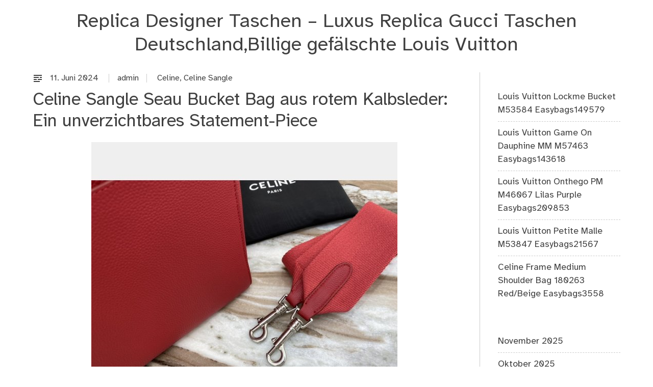

--- FILE ---
content_type: text/html; charset=utf-8
request_url: https://repliktaschenonline.com/celine-sangle-seau-bucket-bag-aus-rotem-kalbsleder-ein-unverzichtbares-statement-piece/
body_size: 10669
content:
<!doctype html>
<html lang="de">
<head>
	<meta charset="UTF-8">
	<meta name="viewport" content="width=device-width, initial-scale=1">
	<link rel="profile" href="http://gmpg.org/xfn/11">

	<title>Celine Sangle Seau Bucket Bag aus rotem Kalbsleder: Ein unverzichtbares Statement-Piece &#8211; Replica Designer Taschen – Luxus Replica Gucci Taschen Deutschland,Billige gefälschte Louis Vuitton</title>
<meta name='robots' content='max-image-preview:large' />
<link rel='dns-prefetch' href='//repliktaschenonline.com' />
<link rel="alternate" type="application/rss+xml" title="Replica Designer Taschen – Luxus Replica Gucci Taschen Deutschland,Billige gefälschte Louis Vuitton &raquo; Feed" href="https://repliktaschenonline.com/feed/" />
<link rel="alternate" type="application/rss+xml" title="Replica Designer Taschen – Luxus Replica Gucci Taschen Deutschland,Billige gefälschte Louis Vuitton &raquo; Kommentar-Feed" href="https://repliktaschenonline.com/comments/feed/" />
<link rel="alternate" type="application/rss+xml" title="Replica Designer Taschen – Luxus Replica Gucci Taschen Deutschland,Billige gefälschte Louis Vuitton &raquo; Celine Sangle Seau Bucket Bag aus rotem Kalbsleder: Ein unverzichtbares Statement-Piece-Kommentar-Feed" href="https://repliktaschenonline.com/celine-sangle-seau-bucket-bag-aus-rotem-kalbsleder-ein-unverzichtbares-statement-piece/feed/" />
<link rel="alternate" title="oEmbed (JSON)" type="application/json+oembed" href="https://repliktaschenonline.com/wp-json/oembed/1.0/embed?url=https%3A%2F%2Frepliktaschenonline.com%2Fceline-sangle-seau-bucket-bag-aus-rotem-kalbsleder-ein-unverzichtbares-statement-piece%2F" />
<link rel="alternate" title="oEmbed (XML)" type="text/xml+oembed" href="https://repliktaschenonline.com/wp-json/oembed/1.0/embed?url=https%3A%2F%2Frepliktaschenonline.com%2Fceline-sangle-seau-bucket-bag-aus-rotem-kalbsleder-ein-unverzichtbares-statement-piece%2F&#038;format=xml" />
<style id='wp-img-auto-sizes-contain-inline-css' type='text/css'>
img:is([sizes=auto i],[sizes^="auto," i]){contain-intrinsic-size:3000px 1500px}
/*# sourceURL=wp-img-auto-sizes-contain-inline-css */
</style>
<style id='wp-emoji-styles-inline-css' type='text/css'>

	img.wp-smiley, img.emoji {
		display: inline !important;
		border: none !important;
		box-shadow: none !important;
		height: 1em !important;
		width: 1em !important;
		margin: 0 0.07em !important;
		vertical-align: -0.1em !important;
		background: none !important;
		padding: 0 !important;
	}
/*# sourceURL=wp-emoji-styles-inline-css */
</style>
<style id='wp-block-library-inline-css' type='text/css'>
:root{--wp-block-synced-color:#7a00df;--wp-block-synced-color--rgb:122,0,223;--wp-bound-block-color:var(--wp-block-synced-color);--wp-editor-canvas-background:#ddd;--wp-admin-theme-color:#007cba;--wp-admin-theme-color--rgb:0,124,186;--wp-admin-theme-color-darker-10:#006ba1;--wp-admin-theme-color-darker-10--rgb:0,107,160.5;--wp-admin-theme-color-darker-20:#005a87;--wp-admin-theme-color-darker-20--rgb:0,90,135;--wp-admin-border-width-focus:2px}@media (min-resolution:192dpi){:root{--wp-admin-border-width-focus:1.5px}}.wp-element-button{cursor:pointer}:root .has-very-light-gray-background-color{background-color:#eee}:root .has-very-dark-gray-background-color{background-color:#313131}:root .has-very-light-gray-color{color:#eee}:root .has-very-dark-gray-color{color:#313131}:root .has-vivid-green-cyan-to-vivid-cyan-blue-gradient-background{background:linear-gradient(135deg,#00d084,#0693e3)}:root .has-purple-crush-gradient-background{background:linear-gradient(135deg,#34e2e4,#4721fb 50%,#ab1dfe)}:root .has-hazy-dawn-gradient-background{background:linear-gradient(135deg,#faaca8,#dad0ec)}:root .has-subdued-olive-gradient-background{background:linear-gradient(135deg,#fafae1,#67a671)}:root .has-atomic-cream-gradient-background{background:linear-gradient(135deg,#fdd79a,#004a59)}:root .has-nightshade-gradient-background{background:linear-gradient(135deg,#330968,#31cdcf)}:root .has-midnight-gradient-background{background:linear-gradient(135deg,#020381,#2874fc)}:root{--wp--preset--font-size--normal:16px;--wp--preset--font-size--huge:42px}.has-regular-font-size{font-size:1em}.has-larger-font-size{font-size:2.625em}.has-normal-font-size{font-size:var(--wp--preset--font-size--normal)}.has-huge-font-size{font-size:var(--wp--preset--font-size--huge)}.has-text-align-center{text-align:center}.has-text-align-left{text-align:left}.has-text-align-right{text-align:right}.has-fit-text{white-space:nowrap!important}#end-resizable-editor-section{display:none}.aligncenter{clear:both}.items-justified-left{justify-content:flex-start}.items-justified-center{justify-content:center}.items-justified-right{justify-content:flex-end}.items-justified-space-between{justify-content:space-between}.screen-reader-text{border:0;clip-path:inset(50%);height:1px;margin:-1px;overflow:hidden;padding:0;position:absolute;width:1px;word-wrap:normal!important}.screen-reader-text:focus{background-color:#ddd;clip-path:none;color:#444;display:block;font-size:1em;height:auto;left:5px;line-height:normal;padding:15px 23px 14px;text-decoration:none;top:5px;width:auto;z-index:100000}html :where(.has-border-color){border-style:solid}html :where([style*=border-top-color]){border-top-style:solid}html :where([style*=border-right-color]){border-right-style:solid}html :where([style*=border-bottom-color]){border-bottom-style:solid}html :where([style*=border-left-color]){border-left-style:solid}html :where([style*=border-width]){border-style:solid}html :where([style*=border-top-width]){border-top-style:solid}html :where([style*=border-right-width]){border-right-style:solid}html :where([style*=border-bottom-width]){border-bottom-style:solid}html :where([style*=border-left-width]){border-left-style:solid}html :where(img[class*=wp-image-]){height:auto;max-width:100%}:where(figure){margin:0 0 1em}html :where(.is-position-sticky){--wp-admin--admin-bar--position-offset:var(--wp-admin--admin-bar--height,0px)}@media screen and (max-width:600px){html :where(.is-position-sticky){--wp-admin--admin-bar--position-offset:0px}}

/*# sourceURL=wp-block-library-inline-css */
</style><style id='wp-block-archives-inline-css' type='text/css'>
.wp-block-archives{box-sizing:border-box}.wp-block-archives-dropdown label{display:block}
/*# sourceURL=https://repliktaschenonline.com/wp-includes/blocks/archives/style.min.css */
</style>
<style id='wp-block-categories-inline-css' type='text/css'>
.wp-block-categories{box-sizing:border-box}.wp-block-categories.alignleft{margin-right:2em}.wp-block-categories.alignright{margin-left:2em}.wp-block-categories.wp-block-categories-dropdown.aligncenter{text-align:center}.wp-block-categories .wp-block-categories__label{display:block;width:100%}
/*# sourceURL=https://repliktaschenonline.com/wp-includes/blocks/categories/style.min.css */
</style>
<style id='wp-block-latest-posts-inline-css' type='text/css'>
.wp-block-latest-posts{box-sizing:border-box}.wp-block-latest-posts.alignleft{margin-right:2em}.wp-block-latest-posts.alignright{margin-left:2em}.wp-block-latest-posts.wp-block-latest-posts__list{list-style:none}.wp-block-latest-posts.wp-block-latest-posts__list li{clear:both;overflow-wrap:break-word}.wp-block-latest-posts.is-grid{display:flex;flex-wrap:wrap}.wp-block-latest-posts.is-grid li{margin:0 1.25em 1.25em 0;width:100%}@media (min-width:600px){.wp-block-latest-posts.columns-2 li{width:calc(50% - .625em)}.wp-block-latest-posts.columns-2 li:nth-child(2n){margin-right:0}.wp-block-latest-posts.columns-3 li{width:calc(33.33333% - .83333em)}.wp-block-latest-posts.columns-3 li:nth-child(3n){margin-right:0}.wp-block-latest-posts.columns-4 li{width:calc(25% - .9375em)}.wp-block-latest-posts.columns-4 li:nth-child(4n){margin-right:0}.wp-block-latest-posts.columns-5 li{width:calc(20% - 1em)}.wp-block-latest-posts.columns-5 li:nth-child(5n){margin-right:0}.wp-block-latest-posts.columns-6 li{width:calc(16.66667% - 1.04167em)}.wp-block-latest-posts.columns-6 li:nth-child(6n){margin-right:0}}:root :where(.wp-block-latest-posts.is-grid){padding:0}:root :where(.wp-block-latest-posts.wp-block-latest-posts__list){padding-left:0}.wp-block-latest-posts__post-author,.wp-block-latest-posts__post-date{display:block;font-size:.8125em}.wp-block-latest-posts__post-excerpt,.wp-block-latest-posts__post-full-content{margin-bottom:1em;margin-top:.5em}.wp-block-latest-posts__featured-image a{display:inline-block}.wp-block-latest-posts__featured-image img{height:auto;max-width:100%;width:auto}.wp-block-latest-posts__featured-image.alignleft{float:left;margin-right:1em}.wp-block-latest-posts__featured-image.alignright{float:right;margin-left:1em}.wp-block-latest-posts__featured-image.aligncenter{margin-bottom:1em;text-align:center}
/*# sourceURL=https://repliktaschenonline.com/wp-includes/blocks/latest-posts/style.min.css */
</style>
<style id='global-styles-inline-css' type='text/css'>
:root{--wp--preset--aspect-ratio--square: 1;--wp--preset--aspect-ratio--4-3: 4/3;--wp--preset--aspect-ratio--3-4: 3/4;--wp--preset--aspect-ratio--3-2: 3/2;--wp--preset--aspect-ratio--2-3: 2/3;--wp--preset--aspect-ratio--16-9: 16/9;--wp--preset--aspect-ratio--9-16: 9/16;--wp--preset--color--black: #000000;--wp--preset--color--cyan-bluish-gray: #abb8c3;--wp--preset--color--white: #ffffff;--wp--preset--color--pale-pink: #f78da7;--wp--preset--color--vivid-red: #cf2e2e;--wp--preset--color--luminous-vivid-orange: #ff6900;--wp--preset--color--luminous-vivid-amber: #fcb900;--wp--preset--color--light-green-cyan: #7bdcb5;--wp--preset--color--vivid-green-cyan: #00d084;--wp--preset--color--pale-cyan-blue: #8ed1fc;--wp--preset--color--vivid-cyan-blue: #0693e3;--wp--preset--color--vivid-purple: #9b51e0;--wp--preset--gradient--vivid-cyan-blue-to-vivid-purple: linear-gradient(135deg,rgb(6,147,227) 0%,rgb(155,81,224) 100%);--wp--preset--gradient--light-green-cyan-to-vivid-green-cyan: linear-gradient(135deg,rgb(122,220,180) 0%,rgb(0,208,130) 100%);--wp--preset--gradient--luminous-vivid-amber-to-luminous-vivid-orange: linear-gradient(135deg,rgb(252,185,0) 0%,rgb(255,105,0) 100%);--wp--preset--gradient--luminous-vivid-orange-to-vivid-red: linear-gradient(135deg,rgb(255,105,0) 0%,rgb(207,46,46) 100%);--wp--preset--gradient--very-light-gray-to-cyan-bluish-gray: linear-gradient(135deg,rgb(238,238,238) 0%,rgb(169,184,195) 100%);--wp--preset--gradient--cool-to-warm-spectrum: linear-gradient(135deg,rgb(74,234,220) 0%,rgb(151,120,209) 20%,rgb(207,42,186) 40%,rgb(238,44,130) 60%,rgb(251,105,98) 80%,rgb(254,248,76) 100%);--wp--preset--gradient--blush-light-purple: linear-gradient(135deg,rgb(255,206,236) 0%,rgb(152,150,240) 100%);--wp--preset--gradient--blush-bordeaux: linear-gradient(135deg,rgb(254,205,165) 0%,rgb(254,45,45) 50%,rgb(107,0,62) 100%);--wp--preset--gradient--luminous-dusk: linear-gradient(135deg,rgb(255,203,112) 0%,rgb(199,81,192) 50%,rgb(65,88,208) 100%);--wp--preset--gradient--pale-ocean: linear-gradient(135deg,rgb(255,245,203) 0%,rgb(182,227,212) 50%,rgb(51,167,181) 100%);--wp--preset--gradient--electric-grass: linear-gradient(135deg,rgb(202,248,128) 0%,rgb(113,206,126) 100%);--wp--preset--gradient--midnight: linear-gradient(135deg,rgb(2,3,129) 0%,rgb(40,116,252) 100%);--wp--preset--font-size--small: 13px;--wp--preset--font-size--medium: 20px;--wp--preset--font-size--large: 36px;--wp--preset--font-size--x-large: 42px;--wp--preset--spacing--20: 0.44rem;--wp--preset--spacing--30: 0.67rem;--wp--preset--spacing--40: 1rem;--wp--preset--spacing--50: 1.5rem;--wp--preset--spacing--60: 2.25rem;--wp--preset--spacing--70: 3.38rem;--wp--preset--spacing--80: 5.06rem;--wp--preset--shadow--natural: 6px 6px 9px rgba(0, 0, 0, 0.2);--wp--preset--shadow--deep: 12px 12px 50px rgba(0, 0, 0, 0.4);--wp--preset--shadow--sharp: 6px 6px 0px rgba(0, 0, 0, 0.2);--wp--preset--shadow--outlined: 6px 6px 0px -3px rgb(255, 255, 255), 6px 6px rgb(0, 0, 0);--wp--preset--shadow--crisp: 6px 6px 0px rgb(0, 0, 0);}:where(.is-layout-flex){gap: 0.5em;}:where(.is-layout-grid){gap: 0.5em;}body .is-layout-flex{display: flex;}.is-layout-flex{flex-wrap: wrap;align-items: center;}.is-layout-flex > :is(*, div){margin: 0;}body .is-layout-grid{display: grid;}.is-layout-grid > :is(*, div){margin: 0;}:where(.wp-block-columns.is-layout-flex){gap: 2em;}:where(.wp-block-columns.is-layout-grid){gap: 2em;}:where(.wp-block-post-template.is-layout-flex){gap: 1.25em;}:where(.wp-block-post-template.is-layout-grid){gap: 1.25em;}.has-black-color{color: var(--wp--preset--color--black) !important;}.has-cyan-bluish-gray-color{color: var(--wp--preset--color--cyan-bluish-gray) !important;}.has-white-color{color: var(--wp--preset--color--white) !important;}.has-pale-pink-color{color: var(--wp--preset--color--pale-pink) !important;}.has-vivid-red-color{color: var(--wp--preset--color--vivid-red) !important;}.has-luminous-vivid-orange-color{color: var(--wp--preset--color--luminous-vivid-orange) !important;}.has-luminous-vivid-amber-color{color: var(--wp--preset--color--luminous-vivid-amber) !important;}.has-light-green-cyan-color{color: var(--wp--preset--color--light-green-cyan) !important;}.has-vivid-green-cyan-color{color: var(--wp--preset--color--vivid-green-cyan) !important;}.has-pale-cyan-blue-color{color: var(--wp--preset--color--pale-cyan-blue) !important;}.has-vivid-cyan-blue-color{color: var(--wp--preset--color--vivid-cyan-blue) !important;}.has-vivid-purple-color{color: var(--wp--preset--color--vivid-purple) !important;}.has-black-background-color{background-color: var(--wp--preset--color--black) !important;}.has-cyan-bluish-gray-background-color{background-color: var(--wp--preset--color--cyan-bluish-gray) !important;}.has-white-background-color{background-color: var(--wp--preset--color--white) !important;}.has-pale-pink-background-color{background-color: var(--wp--preset--color--pale-pink) !important;}.has-vivid-red-background-color{background-color: var(--wp--preset--color--vivid-red) !important;}.has-luminous-vivid-orange-background-color{background-color: var(--wp--preset--color--luminous-vivid-orange) !important;}.has-luminous-vivid-amber-background-color{background-color: var(--wp--preset--color--luminous-vivid-amber) !important;}.has-light-green-cyan-background-color{background-color: var(--wp--preset--color--light-green-cyan) !important;}.has-vivid-green-cyan-background-color{background-color: var(--wp--preset--color--vivid-green-cyan) !important;}.has-pale-cyan-blue-background-color{background-color: var(--wp--preset--color--pale-cyan-blue) !important;}.has-vivid-cyan-blue-background-color{background-color: var(--wp--preset--color--vivid-cyan-blue) !important;}.has-vivid-purple-background-color{background-color: var(--wp--preset--color--vivid-purple) !important;}.has-black-border-color{border-color: var(--wp--preset--color--black) !important;}.has-cyan-bluish-gray-border-color{border-color: var(--wp--preset--color--cyan-bluish-gray) !important;}.has-white-border-color{border-color: var(--wp--preset--color--white) !important;}.has-pale-pink-border-color{border-color: var(--wp--preset--color--pale-pink) !important;}.has-vivid-red-border-color{border-color: var(--wp--preset--color--vivid-red) !important;}.has-luminous-vivid-orange-border-color{border-color: var(--wp--preset--color--luminous-vivid-orange) !important;}.has-luminous-vivid-amber-border-color{border-color: var(--wp--preset--color--luminous-vivid-amber) !important;}.has-light-green-cyan-border-color{border-color: var(--wp--preset--color--light-green-cyan) !important;}.has-vivid-green-cyan-border-color{border-color: var(--wp--preset--color--vivid-green-cyan) !important;}.has-pale-cyan-blue-border-color{border-color: var(--wp--preset--color--pale-cyan-blue) !important;}.has-vivid-cyan-blue-border-color{border-color: var(--wp--preset--color--vivid-cyan-blue) !important;}.has-vivid-purple-border-color{border-color: var(--wp--preset--color--vivid-purple) !important;}.has-vivid-cyan-blue-to-vivid-purple-gradient-background{background: var(--wp--preset--gradient--vivid-cyan-blue-to-vivid-purple) !important;}.has-light-green-cyan-to-vivid-green-cyan-gradient-background{background: var(--wp--preset--gradient--light-green-cyan-to-vivid-green-cyan) !important;}.has-luminous-vivid-amber-to-luminous-vivid-orange-gradient-background{background: var(--wp--preset--gradient--luminous-vivid-amber-to-luminous-vivid-orange) !important;}.has-luminous-vivid-orange-to-vivid-red-gradient-background{background: var(--wp--preset--gradient--luminous-vivid-orange-to-vivid-red) !important;}.has-very-light-gray-to-cyan-bluish-gray-gradient-background{background: var(--wp--preset--gradient--very-light-gray-to-cyan-bluish-gray) !important;}.has-cool-to-warm-spectrum-gradient-background{background: var(--wp--preset--gradient--cool-to-warm-spectrum) !important;}.has-blush-light-purple-gradient-background{background: var(--wp--preset--gradient--blush-light-purple) !important;}.has-blush-bordeaux-gradient-background{background: var(--wp--preset--gradient--blush-bordeaux) !important;}.has-luminous-dusk-gradient-background{background: var(--wp--preset--gradient--luminous-dusk) !important;}.has-pale-ocean-gradient-background{background: var(--wp--preset--gradient--pale-ocean) !important;}.has-electric-grass-gradient-background{background: var(--wp--preset--gradient--electric-grass) !important;}.has-midnight-gradient-background{background: var(--wp--preset--gradient--midnight) !important;}.has-small-font-size{font-size: var(--wp--preset--font-size--small) !important;}.has-medium-font-size{font-size: var(--wp--preset--font-size--medium) !important;}.has-large-font-size{font-size: var(--wp--preset--font-size--large) !important;}.has-x-large-font-size{font-size: var(--wp--preset--font-size--x-large) !important;}
/*# sourceURL=global-styles-inline-css */
</style>

<style id='classic-theme-styles-inline-css' type='text/css'>
/*! This file is auto-generated */
.wp-block-button__link{color:#fff;background-color:#32373c;border-radius:9999px;box-shadow:none;text-decoration:none;padding:calc(.667em + 2px) calc(1.333em + 2px);font-size:1.125em}.wp-block-file__button{background:#32373c;color:#fff;text-decoration:none}
/*# sourceURL=/wp-includes/css/classic-themes.min.css */
</style>
<link rel='stylesheet' id='verdandi-style-css' href='https://repliktaschenonline.com/wp-content/themes/verdandi/style.css?ver=6.9' type='text/css' media='all' />
<link rel='stylesheet' id='verdandi-sidebar-css' href='https://repliktaschenonline.com/wp-content/themes/verdandi/layouts/verdandi-content-sidebar.css?ver=6.9' type='text/css' media='all' />
<link rel='stylesheet' id='dashicons-css' href='https://repliktaschenonline.com/wp-includes/css/dashicons.min.css?ver=6.9' type='text/css' media='all' />
<script type="text/javascript" src="https://repliktaschenonline.com/wp-content/themes/verdandi/js/main.js?ver=6.9" id="verdandi-main-js"></script>
<link rel="https://api.w.org/" href="https://repliktaschenonline.com/wp-json/" /><link rel="alternate" title="JSON" type="application/json" href="https://repliktaschenonline.com/wp-json/wp/v2/posts/122" /><link rel="EditURI" type="application/rsd+xml" title="RSD" href="https://repliktaschenonline.com/xmlrpc.php?rsd" />
<meta name="generator" content="WordPress 6.9" />
<link rel="canonical" href="https://repliktaschenonline.com/celine-sangle-seau-bucket-bag-aus-rotem-kalbsleder-ein-unverzichtbares-statement-piece/" />
<link rel='shortlink' href='https://repliktaschenonline.com/?p=122' />
<link rel="pingback" href="https://repliktaschenonline.com/xmlrpc.php"></head>

<body class="wp-singular post-template-default single single-post postid-122 single-format-standard wp-theme-verdandi">
<div id="page" class="site">
	<a class="skip-link screen-reader-text" href="#content">Zum Inhalt springen</a>

	<header id="masthead" class="site-header">
        <div class="container">
            <div class="site-branding">
                                    <p class="site-title"><a href="https://repliktaschenonline.com/" rel="home">Replica Designer Taschen – Luxus Replica Gucci Taschen Deutschland,Billige gefälschte Louis Vuitton</a></p>
                            </div><!-- .site-branding -->

			<div class="header-image">
							</div><!-- .header-image -->

            
        </div><!-- .container -->
	</header><!-- #masthead -->

	<div id="content" class="site-content">
        <div class="container">

	<div id="primary" class="content-area">
		<main id="main" class="site-main">

		
<article id="post-122" class="post-122 post type-post status-publish format-standard has-post-thumbnail hentry category-celine category-celine-sangle">
    <header class="entry-header">
                    <div class="entry-meta">
                <span class="post-type"><a href="https://repliktaschenonline.com"><span class="typeicon dashicons dashicons-text"></span></a></span>                <span class="posted-on"><a href="https://repliktaschenonline.com/celine-sangle-seau-bucket-bag-aus-rotem-kalbsleder-ein-unverzichtbares-statement-piece/" title="Celine Sangle Seau Bucket Bag aus rotem Kalbsleder: Ein unverzichtbares Statement-Piece" rel="bookmark"><time class="entry-date dt-published" datetime="11. Juni 2024" itemprop="datePublished" pubdate="pubdate">11. Juni 2024 </time></a></span>                <span class="byline"><span class="author vcard"><a class="url fn n" href="https://repliktaschenonline.com/author/admin/">admin</a></span></span>                <span class="cat-links"><a href="https://repliktaschenonline.com/category/celine/" rel="category tag">Celine</a>, <a href="https://repliktaschenonline.com/category/celine-sangle/" rel="category tag">Celine Sangle</a></span>
            </div><!-- .entry-meta -->
                <h1 class="entry-title">Celine Sangle Seau Bucket Bag aus rotem Kalbsleder: Ein unverzichtbares Statement-Piece</h1>    </header><!-- .entry-header -->

            <div class="featured-image">
            <img src="https://repliktaschenonline.com/wp-content/uploads/2024/06/b330accd81f8cd9fd32b756490c4e2bc.image.600x.jpg" class="attachment-post-thumbnail size-post-thumbnail wp-post-image" alt="" decoding="async" />        </div><!-- .featured-image -->
        <div class="entry-content">
        <p>Diese atemberaubende Celine Seau Sangle Bag aus rotem Kalbsleder ist ein Must-have für jeden stilbewussten Fashionista. Mit ihren großzügigen Abmessungen von 23 x 33 x 17 cm bietet sie viel Platz für all Ihre Essentials und verleiht gleichzeitig Ihrem Outfit einen Hauch von Luxus und Raffinesse.</p>
<p><a href="https://repliktaschenonline.com/wp-content/uploads/2024/06/29ffb987875887bcdf5a6fbfc72c801f.image.600x.jpg"><img decoding="async" src="https://repliktaschenonline.com/wp-content/uploads/2024/06/29ffb987875887bcdf5a6fbfc72c801f.image.600x.jpg" /></a></p>
<p>Die Tasche zeichnet sich durch ihre elegante Sangle-Trägerschlaufe und den ikonischen Celine-Logoanhänger aus. Der weiche, geschmeidige Kalbslederbezug und die hochwertigen Verarbeitung sorgen für einen langlebigen und stilvollen Begleiter.</p>
<p><a href="https://repliktaschenonline.com/wp-content/uploads/2024/06/012bcf4efcf338944fbc423f33ee753c.image.600x.jpg"><img decoding="async" src="https://repliktaschenonline.com/wp-content/uploads/2024/06/012bcf4efcf338944fbc423f33ee753c.image.600x.jpg" /></a></p>
<p>Diese Celine Seau Sangle Bag eignet sich perfekt für jeden Anlass, von eleganten Abendveranstaltungen bis hin zu lässigen Wochenendausflügen. Kombinieren Sie sie mit einer schwarzen Celine Tote-Bag-Replica oder einer Fendi Sac Sangle-Réplique für einen kompletten und unvergesslichen Look. Besuchen Sie <a href="https://repliktaschenonline.com">repliktaschenonline.com</a> noch heute und sichern Sie sich Ihre Traumtasche!</p>
    </div><!-- .entry-content -->

    <footer class="entry-footer">
        <div style="clear: both;"></div>    </footer><!-- .entry-footer -->
</article><!-- #post-122 -->

<div id="comments" class="comments-area">

		<div id="respond" class="comment-respond">
		<h3 id="reply-title" class="comment-reply-title">Schreibe einen Kommentar <small><a rel="nofollow" id="cancel-comment-reply-link" href="/celine-sangle-seau-bucket-bag-aus-rotem-kalbsleder-ein-unverzichtbares-statement-piece/#respond" style="display:none;">Antwort abbrechen</a></small></h3><form action="https://repliktaschenonline.com/wp-comments-post.php" method="post" id="commentform" class="comment-form"><p class="comment-notes"><span id="email-notes">Deine E-Mail-Adresse wird nicht veröffentlicht.</span> <span class="required-field-message">Erforderliche Felder sind mit <span class="required">*</span> markiert</span></p><p class="comment-form-comment"><label for="comment">Kommentar <span class="required">*</span></label> <textarea id="comment" name="comment" cols="45" rows="8" maxlength="65525" required></textarea></p><p class="comment-form-author"><label for="author">Name <span class="required">*</span></label> <input id="author" name="author" type="text" value="" size="30" maxlength="245" autocomplete="name" required /></p>
<p class="comment-form-email"><label for="email">E-Mail-Adresse <span class="required">*</span></label> <input id="email" name="email" type="email" value="" size="30" maxlength="100" aria-describedby="email-notes" autocomplete="email" required /></p>
<p class="comment-form-url"><label for="url">Website</label> <input id="url" name="url" type="url" value="" size="30" maxlength="200" autocomplete="url" /></p>
<p class="comment-form-cookies-consent"><input id="wp-comment-cookies-consent" name="wp-comment-cookies-consent" type="checkbox" value="yes" /> <label for="wp-comment-cookies-consent">Meinen Namen, meine E-Mail-Adresse und meine Website in diesem Browser für die nächste Kommentierung speichern.</label></p>
<p class="form-submit"><input name="submit" type="submit" id="submit" class="submit" value="Kommentar abschicken" /> <input type='hidden' name='comment_post_ID' value='122' id='comment_post_ID' />
<input type='hidden' name='comment_parent' id='comment_parent' value='0' />
</p></form>	</div><!-- #respond -->
	
</div><!-- #comments -->

	<nav class="navigation post-navigation" aria-label="Beiträge">
		<h2 class="screen-reader-text">Beitragsnavigation</h2>
		<div class="nav-links"><div class="nav-previous"><a href="https://repliktaschenonline.com/saint-laurent-small-kate-tassel-chain-bag-in-crocodile-leather/" rel="prev"><i class="material-icons">< </i><span class="hidden-sm">Vorheriger Beitrag</span></a></div><div class="nav-next"><a href="https://repliktaschenonline.com/salvatore-ferragamo-f-belt-f220-75-34mm-easybags17075-ein-unverzichtbares-accessoire-fuer-stilbewusste-frauen/" rel="next"><span class="hidden-sm">Nächster Beitrag</span><i class="material-icons"> ></i></a></div></div>
	</nav>
		</main><!-- #main -->
	</div><!-- #primary -->


<aside id="secondary" class="widget-area">
	<section id="block-8" class="widget widget_block widget_recent_entries"><ul class="wp-block-latest-posts__list wp-block-latest-posts"><li><a class="wp-block-latest-posts__post-title" href="https://repliktaschenonline.com/louis-vuitton-lockme-bucket-m53584-easybags149579/">Louis Vuitton Lockme Bucket M53584 Easybags149579</a></li>
<li><a class="wp-block-latest-posts__post-title" href="https://repliktaschenonline.com/louis-vuitton-game-on-dauphine-mm-m57463-easybags143618/">Louis Vuitton Game On Dauphine MM M57463 Easybags143618</a></li>
<li><a class="wp-block-latest-posts__post-title" href="https://repliktaschenonline.com/louis-vuitton-onthego-pm-m46067-lilas-purple-easybags209853/">Louis Vuitton Onthego PM M46067 Lilas Purple Easybags209853</a></li>
<li><a class="wp-block-latest-posts__post-title" href="https://repliktaschenonline.com/louis-vuitton-petite-malle-m53847-easybags21567/">Louis Vuitton Petite Malle M53847 Easybags21567</a></li>
<li><a class="wp-block-latest-posts__post-title" href="https://repliktaschenonline.com/celine-frame-medium-shoulder-bag-180263-red-beige-easybags3558/">Celine Frame Medium Shoulder Bag 180263 Red/Beige Easybags3558</a></li>
</ul></section><section id="block-9" class="widget widget_block widget_archive"><ul class="wp-block-archives-list wp-block-archives">	<li><a href='https://repliktaschenonline.com/2025/11/'>November 2025</a></li>
	<li><a href='https://repliktaschenonline.com/2025/10/'>Oktober 2025</a></li>
	<li><a href='https://repliktaschenonline.com/2025/09/'>September 2025</a></li>
	<li><a href='https://repliktaschenonline.com/2025/08/'>August 2025</a></li>
	<li><a href='https://repliktaschenonline.com/2025/07/'>Juli 2025</a></li>
	<li><a href='https://repliktaschenonline.com/2025/06/'>Juni 2025</a></li>
	<li><a href='https://repliktaschenonline.com/2025/05/'>Mai 2025</a></li>
	<li><a href='https://repliktaschenonline.com/2025/04/'>April 2025</a></li>
	<li><a href='https://repliktaschenonline.com/2025/03/'>März 2025</a></li>
	<li><a href='https://repliktaschenonline.com/2025/02/'>Februar 2025</a></li>
	<li><a href='https://repliktaschenonline.com/2025/01/'>Januar 2025</a></li>
	<li><a href='https://repliktaschenonline.com/2024/12/'>Dezember 2024</a></li>
	<li><a href='https://repliktaschenonline.com/2024/11/'>November 2024</a></li>
	<li><a href='https://repliktaschenonline.com/2024/10/'>Oktober 2024</a></li>
	<li><a href='https://repliktaschenonline.com/2024/09/'>September 2024</a></li>
	<li><a href='https://repliktaschenonline.com/2024/08/'>August 2024</a></li>
	<li><a href='https://repliktaschenonline.com/2024/07/'>Juli 2024</a></li>
	<li><a href='https://repliktaschenonline.com/2024/06/'>Juni 2024</a></li>
	<li><a href='https://repliktaschenonline.com/2024/05/'>Mai 2024</a></li>
</ul></section><section id="block-10" class="widget widget_block widget_categories"><ul class="wp-block-categories-list wp-block-categories">	<li class="cat-item cat-item-16"><a href="https://repliktaschenonline.com/category/balenciaga/">Balenciaga</a>
</li>
	<li class="cat-item cat-item-17"><a href="https://repliktaschenonline.com/category/balenciaga-hourglass/">Balenciaga Hourglass</a>
</li>
	<li class="cat-item cat-item-21"><a href="https://repliktaschenonline.com/category/bottega-veneta/">Bottega Veneta</a>
</li>
	<li class="cat-item cat-item-46"><a href="https://repliktaschenonline.com/category/bottega-veneta-bags/">Bottega Veneta Bags</a>
</li>
	<li class="cat-item cat-item-63"><a href="https://repliktaschenonline.com/category/bottega-veneta-shoes/">Bottega Veneta Shoes</a>
</li>
	<li class="cat-item cat-item-22"><a href="https://repliktaschenonline.com/category/bottega-veneta-slipper/">Bottega Veneta Slipper</a>
</li>
	<li class="cat-item cat-item-61"><a href="https://repliktaschenonline.com/category/burberry/">Burberry</a>
</li>
	<li class="cat-item cat-item-8"><a href="https://repliktaschenonline.com/category/celine/">Celine</a>
</li>
	<li class="cat-item cat-item-44"><a href="https://repliktaschenonline.com/category/celine-luggage/">Celine Luggage</a>
</li>
	<li class="cat-item cat-item-29"><a href="https://repliktaschenonline.com/category/celine-sangle/">Celine Sangle</a>
</li>
	<li class="cat-item cat-item-10"><a href="https://repliktaschenonline.com/category/dior/">Dior</a>
</li>
	<li class="cat-item cat-item-58"><a href="https://repliktaschenonline.com/category/dior-bobby/">Dior Bobby</a>
</li>
	<li class="cat-item cat-item-11"><a href="https://repliktaschenonline.com/category/dior-book/">Dior Book</a>
</li>
	<li class="cat-item cat-item-49"><a href="https://repliktaschenonline.com/category/dior-caro/">Dior Caro</a>
</li>
	<li class="cat-item cat-item-56"><a href="https://repliktaschenonline.com/category/dior-lady/">Dior Lady</a>
</li>
	<li class="cat-item cat-item-65"><a href="https://repliktaschenonline.com/category/dior-shoes/">Dior Shoes</a>
</li>
	<li class="cat-item cat-item-52"><a href="https://repliktaschenonline.com/category/dior-slipper/">Dior Slipper</a>
</li>
	<li class="cat-item cat-item-40"><a href="https://repliktaschenonline.com/category/fendi/">Fendi</a>
</li>
	<li class="cat-item cat-item-30"><a href="https://repliktaschenonline.com/category/ferragamo/">Ferragamo</a>
</li>
	<li class="cat-item cat-item-9"><a href="https://repliktaschenonline.com/category/goyard/">Goyard</a>
</li>
	<li class="cat-item cat-item-62"><a href="https://repliktaschenonline.com/category/goyard-totes/">Goyard Totes</a>
</li>
	<li class="cat-item cat-item-5"><a href="https://repliktaschenonline.com/category/gucci/">Gucci</a>
</li>
	<li class="cat-item cat-item-19"><a href="https://repliktaschenonline.com/category/gucci-backpack/">Gucci Backpack</a>
</li>
	<li class="cat-item cat-item-43"><a href="https://repliktaschenonline.com/category/gucci-belts/">Gucci Belts</a>
</li>
	<li class="cat-item cat-item-6"><a href="https://repliktaschenonline.com/category/gucci-collectors/">Gucci Collectors</a>
</li>
	<li class="cat-item cat-item-47"><a href="https://repliktaschenonline.com/category/gucci-diana/">Gucci Diana</a>
</li>
	<li class="cat-item cat-item-57"><a href="https://repliktaschenonline.com/category/gucci-dionysus/">Gucci Dionysus</a>
</li>
	<li class="cat-item cat-item-64"><a href="https://repliktaschenonline.com/category/gucci-doraemon/">Gucci Doraemon</a>
</li>
	<li class="cat-item cat-item-54"><a href="https://repliktaschenonline.com/category/gucci-gg-marmont/">Gucci GG Marmont</a>
</li>
	<li class="cat-item cat-item-7"><a href="https://repliktaschenonline.com/category/gucci-horsebit/">Gucci Horsebit</a>
</li>
	<li class="cat-item cat-item-48"><a href="https://repliktaschenonline.com/category/gucci-mens-bags/">Gucci Men&#039;s Bags</a>
</li>
	<li class="cat-item cat-item-42"><a href="https://repliktaschenonline.com/category/gucci-messenger/">Gucci Messenger</a>
</li>
	<li class="cat-item cat-item-26"><a href="https://repliktaschenonline.com/category/gucci-ophidia/">Gucci Ophidia</a>
</li>
	<li class="cat-item cat-item-55"><a href="https://repliktaschenonline.com/category/gucci-other/">Gucci Other</a>
</li>
	<li class="cat-item cat-item-32"><a href="https://repliktaschenonline.com/category/gucci-padlock/">Gucci Padlock</a>
</li>
	<li class="cat-item cat-item-20"><a href="https://repliktaschenonline.com/category/gucci-shoulder/">Gucci Shoulder</a>
</li>
	<li class="cat-item cat-item-36"><a href="https://repliktaschenonline.com/category/gucci-shoulder-bags/">Gucci Shoulder Bags</a>
</li>
	<li class="cat-item cat-item-23"><a href="https://repliktaschenonline.com/category/hermes/">Hermes</a>
</li>
	<li class="cat-item cat-item-2"><a href="https://repliktaschenonline.com/category/louis-vuitton/">Louis Vuitton</a>
</li>
	<li class="cat-item cat-item-59"><a href="https://repliktaschenonline.com/category/louis-vuitton-alma/">Louis Vuitton Alma</a>
</li>
	<li class="cat-item cat-item-50"><a href="https://repliktaschenonline.com/category/louis-vuitton-backpack/">Louis Vuitton Backpack</a>
</li>
	<li class="cat-item cat-item-35"><a href="https://repliktaschenonline.com/category/louis-vuitton-belts/">Louis Vuitton Belts</a>
</li>
	<li class="cat-item cat-item-45"><a href="https://repliktaschenonline.com/category/louis-vuitton-crossbody/">Louis Vuitton Crossbody</a>
</li>
	<li class="cat-item cat-item-33"><a href="https://repliktaschenonline.com/category/louis-vuitton-damier-canvas/">Louis Vuitton Damier Canvas</a>
</li>
	<li class="cat-item cat-item-34"><a href="https://repliktaschenonline.com/category/louis-vuitton-dauphine/">Louis Vuitton Dauphine</a>
</li>
	<li class="cat-item cat-item-38"><a href="https://repliktaschenonline.com/category/louis-vuitton-keepall/">Louis Vuitton Keepall</a>
</li>
	<li class="cat-item cat-item-24"><a href="https://repliktaschenonline.com/category/louis-vuitton-mahina/">Louis Vuitton Mahina</a>
</li>
	<li class="cat-item cat-item-25"><a href="https://repliktaschenonline.com/category/louis-vuitton-mens-bags/">Louis Vuitton Men&#039;s Bags</a>
</li>
	<li class="cat-item cat-item-12"><a href="https://repliktaschenonline.com/category/louis-vuitton-monogram/">Louis Vuitton Monogram</a>
</li>
	<li class="cat-item cat-item-37"><a href="https://repliktaschenonline.com/category/louis-vuitton-monogram-canvas/">Louis Vuitton Monogram Canvas</a>
</li>
	<li class="cat-item cat-item-13"><a href="https://repliktaschenonline.com/category/louis-vuitton-monogram-empreinte/">Louis Vuitton Monogram Empreinte</a>
</li>
	<li class="cat-item cat-item-4"><a href="https://repliktaschenonline.com/category/louis-vuitton-montaigne/">Louis Vuitton Montaigne</a>
</li>
	<li class="cat-item cat-item-60"><a href="https://repliktaschenonline.com/category/louis-vuitton-mylockme/">Louis Vuitton MyLockMe</a>
</li>
	<li class="cat-item cat-item-18"><a href="https://repliktaschenonline.com/category/louis-vuitton-neverfull/">Louis Vuitton Neverfull</a>
</li>
	<li class="cat-item cat-item-31"><a href="https://repliktaschenonline.com/category/louis-vuitton-onthego/">Louis Vuitton Onthego</a>
</li>
	<li class="cat-item cat-item-27"><a href="https://repliktaschenonline.com/category/louis-vuitton-petite-malle/">Louis Vuitton Petite Malle</a>
</li>
	<li class="cat-item cat-item-51"><a href="https://repliktaschenonline.com/category/louis-vuitton-pochette-metis/">Louis Vuitton Pochette Metis</a>
</li>
	<li class="cat-item cat-item-14"><a href="https://repliktaschenonline.com/category/louis-vuitton-twist/">Louis Vuitton Twist</a>
</li>
	<li class="cat-item cat-item-39"><a href="https://repliktaschenonline.com/category/louis-vuitton-wallets/">Louis Vuitton Wallets</a>
</li>
	<li class="cat-item cat-item-41"><a href="https://repliktaschenonline.com/category/louis-vuitton-womens-bags/">Louis Vuitton Women&#039;s Bags</a>
</li>
	<li class="cat-item cat-item-15"><a href="https://repliktaschenonline.com/category/prada/">Prada</a>
</li>
	<li class="cat-item cat-item-53"><a href="https://repliktaschenonline.com/category/valentino/">Valentino</a>
</li>
	<li class="cat-item cat-item-28"><a href="https://repliktaschenonline.com/category/ysl/">YSL</a>
</li>
</ul></section></aside><!-- #secondary -->

        </div><!-- .container -->
	</div><!-- #content -->

	<footer id="colophon" class="site-footer">
        <div class="container">
			<a id="back-to-top" href="#page"><svg xmlns="http://www.w3.org/2000/svg" height="48" width="48"><path d="M14.15 30.15 12 28l12-12 12 12-2.15 2.15L24 20.3Z"/></svg></a>
            <div class="site-info">
                Theme: <a href="https://verdandi.scaldra.net">Verdandi</a>                            </div><!-- .site-info -->
        </div><!-- .container -->
	</footer><!-- #colophon -->
</div><!-- #page -->

<script type="speculationrules">
{"prefetch":[{"source":"document","where":{"and":[{"href_matches":"/*"},{"not":{"href_matches":["/wp-*.php","/wp-admin/*","/wp-content/uploads/*","/wp-content/*","/wp-content/plugins/*","/wp-content/themes/verdandi/*","/*\\?(.+)"]}},{"not":{"selector_matches":"a[rel~=\"nofollow\"]"}},{"not":{"selector_matches":".no-prefetch, .no-prefetch a"}}]},"eagerness":"conservative"}]}
</script>
<script type="text/javascript" src="https://repliktaschenonline.com/wp-content/themes/verdandi/js/navigation.js?ver=6.9" id="verdandi-navigation-js"></script>
<script type="text/javascript" src="https://repliktaschenonline.com/wp-content/themes/verdandi/js/skip-link-focus-fix.js?ver=6.9" id="verdandi-skip-link-focus-fix-js"></script>
<script type="text/javascript" src="https://repliktaschenonline.com/wp-includes/js/comment-reply.min.js?ver=6.9" id="comment-reply-js" async="async" data-wp-strategy="async" fetchpriority="low"></script>
<script id="wp-emoji-settings" type="application/json">
{"baseUrl":"https://s.w.org/images/core/emoji/17.0.2/72x72/","ext":".png","svgUrl":"https://s.w.org/images/core/emoji/17.0.2/svg/","svgExt":".svg","source":{"concatemoji":"https://repliktaschenonline.com/wp-includes/js/wp-emoji-release.min.js?ver=6.9"}}
</script>
<script type="module">
/* <![CDATA[ */
/*! This file is auto-generated */
const a=JSON.parse(document.getElementById("wp-emoji-settings").textContent),o=(window._wpemojiSettings=a,"wpEmojiSettingsSupports"),s=["flag","emoji"];function i(e){try{var t={supportTests:e,timestamp:(new Date).valueOf()};sessionStorage.setItem(o,JSON.stringify(t))}catch(e){}}function c(e,t,n){e.clearRect(0,0,e.canvas.width,e.canvas.height),e.fillText(t,0,0);t=new Uint32Array(e.getImageData(0,0,e.canvas.width,e.canvas.height).data);e.clearRect(0,0,e.canvas.width,e.canvas.height),e.fillText(n,0,0);const a=new Uint32Array(e.getImageData(0,0,e.canvas.width,e.canvas.height).data);return t.every((e,t)=>e===a[t])}function p(e,t){e.clearRect(0,0,e.canvas.width,e.canvas.height),e.fillText(t,0,0);var n=e.getImageData(16,16,1,1);for(let e=0;e<n.data.length;e++)if(0!==n.data[e])return!1;return!0}function u(e,t,n,a){switch(t){case"flag":return n(e,"\ud83c\udff3\ufe0f\u200d\u26a7\ufe0f","\ud83c\udff3\ufe0f\u200b\u26a7\ufe0f")?!1:!n(e,"\ud83c\udde8\ud83c\uddf6","\ud83c\udde8\u200b\ud83c\uddf6")&&!n(e,"\ud83c\udff4\udb40\udc67\udb40\udc62\udb40\udc65\udb40\udc6e\udb40\udc67\udb40\udc7f","\ud83c\udff4\u200b\udb40\udc67\u200b\udb40\udc62\u200b\udb40\udc65\u200b\udb40\udc6e\u200b\udb40\udc67\u200b\udb40\udc7f");case"emoji":return!a(e,"\ud83e\u1fac8")}return!1}function f(e,t,n,a){let r;const o=(r="undefined"!=typeof WorkerGlobalScope&&self instanceof WorkerGlobalScope?new OffscreenCanvas(300,150):document.createElement("canvas")).getContext("2d",{willReadFrequently:!0}),s=(o.textBaseline="top",o.font="600 32px Arial",{});return e.forEach(e=>{s[e]=t(o,e,n,a)}),s}function r(e){var t=document.createElement("script");t.src=e,t.defer=!0,document.head.appendChild(t)}a.supports={everything:!0,everythingExceptFlag:!0},new Promise(t=>{let n=function(){try{var e=JSON.parse(sessionStorage.getItem(o));if("object"==typeof e&&"number"==typeof e.timestamp&&(new Date).valueOf()<e.timestamp+604800&&"object"==typeof e.supportTests)return e.supportTests}catch(e){}return null}();if(!n){if("undefined"!=typeof Worker&&"undefined"!=typeof OffscreenCanvas&&"undefined"!=typeof URL&&URL.createObjectURL&&"undefined"!=typeof Blob)try{var e="postMessage("+f.toString()+"("+[JSON.stringify(s),u.toString(),c.toString(),p.toString()].join(",")+"));",a=new Blob([e],{type:"text/javascript"});const r=new Worker(URL.createObjectURL(a),{name:"wpTestEmojiSupports"});return void(r.onmessage=e=>{i(n=e.data),r.terminate(),t(n)})}catch(e){}i(n=f(s,u,c,p))}t(n)}).then(e=>{for(const n in e)a.supports[n]=e[n],a.supports.everything=a.supports.everything&&a.supports[n],"flag"!==n&&(a.supports.everythingExceptFlag=a.supports.everythingExceptFlag&&a.supports[n]);var t;a.supports.everythingExceptFlag=a.supports.everythingExceptFlag&&!a.supports.flag,a.supports.everything||((t=a.source||{}).concatemoji?r(t.concatemoji):t.wpemoji&&t.twemoji&&(r(t.twemoji),r(t.wpemoji)))});
//# sourceURL=https://repliktaschenonline.com/wp-includes/js/wp-emoji-loader.min.js
/* ]]> */
</script>

</body>
</html>


--- FILE ---
content_type: text/css
request_url: https://repliktaschenonline.com/wp-content/themes/verdandi/style.css?ver=6.9
body_size: 8206
content:
/*
Theme Name: Verdandi
Theme URI: https://verdandi.scaldra.net/
Author: Rolf Strathewerd
Author URI: https://rolf.scaldra.net/
Description: Wordpress Theme for Blogging
Version: 1.1.0
Requires at least: 5.0
Tested up to: 6.5
Requires PHP: 7.2
License: GNU General Public License v3 or later
License URI: https://www.gnu.org/licenses/gpl-3.0.en.html
Text Domain: verdandi
Tags: custom-background, custom-logo, custom-menu, featured-images, threaded-comments, translation-ready, post-formats, two-columns, right-sidebar, left-sidebar, one-column, editor-style, sticky-post, blog, rtl-language-support

This theme, like WordPress, is licensed under the GPL.
Use it to make something cool, have fun, and share what you've learned with others.

Fork of Noto Simple https://wordpress.org/themes/noto-simple/ (C) 2021 Hitomi Seki
Noto Simple is distributed under the terms of the GNU GPL v2 or later.

Verdandi is based on Underscores http://underscores.me/, (C) 2012-2016 Automattic, Inc.
Underscores is distributed under the terms of the GNU GPL v2 or later.

Normalizing styles have been helped along thanks to the fine work of
Nicolas Gallagher and Jonathan Neal http://necolas.github.io/normalize.css/
*/

/*--------------------------------------------------------------
>>> TABLE OF CONTENTS:
----------------------------------------------------------------
# Normalize
# Typography
# Elements
# Layout
# Forms
# Navigation
  ## Links
  ## Menus
# Accessibility
# Alignments
# Clearings
# Widgets
# Content
  ## Posts and pages
  ## Comments
# Infinite scroll
# Media
  ## Captions
  ## Galleries
# Responsive
--------------------------------------------------------------*/

:root {
    --theme-accent: #86be00;
    --theme-accent-dark: #65890f;
    --theme-accent-light: #9ed618;
}

/*--------------------------------------------------------------
# Normalize
--------------------------------------------------------------*/
html {
    font-family: sans-serif;
    -webkit-text-size-adjust: 100%;
    -ms-text-size-adjust: 100%;
}

body {
    margin: 0;
}

article,
aside,
status,
details,
figcaption,
footer,
header,
main,
menu,
nav,
section,
summary {
    display: block;
}

figcaption {
    text-align: center;
}


audio,
canvas,
progress,
video {
    display: inline-block;
    vertical-align: baseline;
}

audio:not([controls]) {
    display: none;
    height: 0;
}

[hidden],
template {
    display: none;
}

a {
    background-color: transparent;
}

a:active,
a:hover {
    outline: 0;
    opacity: 0.7;
}

abbr[title] {
    border-bottom: 1px dotted;
}

b,
strong {
    font-weight: bold;
}

dfn {
    font-style: italic;
}

h1 {
    font-size: 2em;
    margin: 0.67em 0;
}

mark {
    background: #ff0;
    color: #000;
}

small {
    font-size: 80%;
}

article {
    font-size: 100%
}

sub,
sup {
    font-size: 75%;
    line-height: 0;
    position: relative;
    vertical-align: baseline;
}

sup {
    top: -0.5em;
}

sub {
    bottom: -0.25em;
}

img {
    border: 0;
}

svg:not(:root) {
    overflow: hidden;
}


hr {
    box-sizing: content-box;
    height: 0;
}

pre {
    overflow: auto;
}

code,
kbd,
pre,
samp {
    font-family: monospace, monospace;
    font-size: 1rem;
}

button,
input,
optgroup,
select,
textarea {
    color: inherit;
    font: inherit;
    margin: 0;
}

button {
    overflow: visible;
}

button,
select {
    text-transform: none;
}

button,
html input[type="button"],
input[type="reset"],
input[type="submit"] {
    -webkit-appearance: button;
    cursor: pointer;
}

button[disabled],
html input[disabled] {
    cursor: default;
}

button::-moz-focus-inner,
input::-moz-focus-inner {
    border: 0;
    padding: 0;
}

input {
    line-height: normal;
}

input[type="checkbox"],
input[type="radio"] {
    box-sizing: border-box;
    padding: 0;
}

input[type="number"]::-webkit-inner-spin-button,
input[type="number"]::-webkit-outer-spin-button {
    height: auto;
}

input[type="search"]::-webkit-search-cancel-button,
input[type="search"]::-webkit-search-decoration {
    -webkit-appearance: none;
}

fieldset {
    border: 1px solid #c0c0c0;
    margin: 0 2px;
    padding: 0.35em 0.625em 0.75em;
}

legend {
    border: 0;
    padding: 0;
}

textarea {
    overflow: auto;
}

optgroup {
    font-weight: bold;
}

table {
    border-collapse: collapse;
    border-spacing: 0;
}

td,
th {
    padding: 0.5em 1em;
    text-align: left;
}

tr {
    border-bottom: 1px solid #ccc;
}

thead {
    background: #f0f0f0;
}

thead tr {
    border: none;
}

/*--------------------------------------------------------------
# Typography
--------------------------------------------------------------*/
html {
    /* font-size: calc(13px + 0.390625vw);*/
    font-size: 100%;
}

@font-face {
    font-family: Hyperlegible;
    src: url(Atkinson-Hyperlegible-Regular-102a.woff2);
    font-display: swap;
}

@font-face {
    font-family: Hyperlegible;
    src: url(Atkinson-Hyperlegible-Bold-102a.woff2);
    font-weight: bold;
    font-display: swap;
}

@font-face {
    font-family: Hyperlegible;
    src: url(Atkinson-Hyperlegible-Italic-102a.woff2);
    font-style: italic;
    font-display: swap;
}

@font-face {
    font-family: Hyperlegible;
    src: url(Atkinson-Hyperlegible-BoldItalic-102a.woff2);
    font-weight: bold;
    font-style: italic;
    font-display: swap;
}

body,
button,
input,
select,
optgroup,
textarea {
    color: #404040;
    font-family: Hyperlegible, sans-serif;
    font-weight: normal;
    font-size: 1.1rem;
    line-height: 1.5;
}

h1,
h2,
h3,
h4,
h5,
h6 {
    clear: both;
    font-weight: normal;
    /* margin-top: 3em;*/
}

p {
    margin-bottom: 1.5em;
}

dfn,
cite,
em,
i {
    font-style: italic;
}

blockquote {
    font-size: 110%;
    width:100%;
    margin:5px auto;
    font-style:italic;
    color: #555555;
    padding:0.2em 10px 0.2em 40px;
    border-left:0px ;
    line-height:1.6;
    position: relative;
    background:#ffffff;
}

address {
    margin: 0 0 1.5em;
}

pre {
    background: #f0f0f0;
    font-family: 'Courier New', monospace !important;
    font-size: 1.1rem;
    line-height: 1.2;
    margin: 1.5em 0;
    max-width: 100%;
    overflow: auto;
    padding: 1em 2em;
}

code,
kbd,
tt,
var {
    font-family: 'Courier', monospace !important;
    font-size: 1.1rem;
    background: #f0f0f0;
    padding: 0.3em 0.8em;
}

abbr,
acronym {
    border-bottom: 1px dotted #777;
    cursor: help;
}

mark,
ins {
    background: #fff9c0;
    text-decoration: none;
    padding: 0.3em 0.8em;
    margin: 0 0.3em;
}

big {
    font-size: 125%;
}

b,
strong {
    font-weight: bold;
}

.material-icons {
    vertical-align: middle;
}

/*--------------------------------------------------------------
# Elements
--------------------------------------------------------------*/
html {
    box-sizing: border-box;
}

*,
*:before,
*:after { /* Inherit box-sizing to make it easier to change the property for components that leverage other behavior; see http://css-tricks.com/inheriting-box-sizing-probably-slightly-better-best-practice/ */
    box-sizing: inherit;
}

body {
    background: #fff; /* Fallback for when there is no custom background color defined. */
}

blockquote:before,
blockquote:after,
q:before,
q:after {
    content: "";
}

blockquote:before
{
    position: absolute;
    color: var(--theme-accent-dark);
    font-size: 6rem;
    width: 4rem;
    height: 4rem;
    content: '“';
    left: 0rem;
    top: -2rem;
}


blockquote,
q {
    quotes: "" "";
    padding: 0.5em 3em;

}

.wp-block-quote.is-large:where(:not(.is-style-plain)) p,.wp-block-quote.is-style-large:where(:not(.is-style-plain)) p{

    padding: 0.5em 1em;

}

blockquote cite{
    display:block;
    color:#333333;
    font-style: normal;
    font-size: 80%;
    margin-top:1em;
    text-align: right;
}


q {
    quotes: "" "";
    padding: 1em 2em;
    border-left: 2px solid var(--theme-accent);

}

q {
    line-height: 3em;
}

hr {
    background-color: #ccc;
    border: 0;
    height: 1px;
    margin-bottom: 1.5em;
}

ul,
ol {
    margin: 1.5em 0;
    padding-left: 2em;
}

ul {
    list-style: disc;
}

ol {
    list-style: decimal;
}

li {
    margin-bottom: 0.5em;
}

li > ul,
li > ol {
    margin-bottom: 0;
}

dt {
    font-weight: bold;
}

dd {
    margin: 0 1.5em 1.5em;
}

img {
    height: auto; /* Make sure images are scaled correctly. */
    max-width: 100%; /* Adhere to container width. */
}


table {
    margin: 0 0 1.5em;
}

/*--------------------------------------------------------------
# Layout
--------------------------------------------------------------*/
.container {
    width: 90%;
    max-width: 1200px;
    margin: 0 auto;
}

* {
    -ms-word-wrap: break-word;
    word-wrap: break-word;
}

/*--------------------------------------------------------------
# Forms
--------------------------------------------------------------*/
button,
input[type="button"],
input[type="reset"],
input[type="submit"],
.btn,
.nav-links a,
.page-links a,
.edit-link a,
.reply a {
    display: inline-block;
    border: 1px solid #404040;
    padding: 0.3em 1em;
    margin: 5px 0;
    text-decoration: none;
    color: #404040;
    background: #fff;
    font-size: 1.1rem;
}

button:not(.menu-toggle):hover,
input[type="button"]:hover,
input[type="reset"]:hover,
input[type="submit"]:hover,
.btn:hover,
.nav-links a:hover,
.page-links a:hover,
.edit-link a:hover,
.reply a:hover,
button:not(.menu-toggle):focus,
input[type="button"]:focus,
input[type="reset"]:focus,
input[type="submit"]:focus,
.btn:focus,
.nav-links a:focus,
.page-links a:focus,
.edit-link a:focus,
.reply a:focus,
button:not(.menu-toggle):active,
input[type="button"]:active,
input[type="reset"]:active,
input[type="submit"]:active,
.btn:active,
.nav-links a:active,
.page-links a:active,
.edit-link a:active,
.reply a:active {
    opacity: 1;
    background: #404040;
    color: #fff;
}

input[type="text"],
input[type="email"],
input[type="url"],
input[type="password"],
input[type="search"],
input[type="number"],
input[type="tel"],
input[type="range"],
input[type="date"],
input[type="month"],
input[type="week"],
input[type="time"],
input[type="datetime"],
input[type="datetime-local"],
input[type="color"],
textarea {
    color: #777;
    border: 1px solid #ccc;
    padding: 3.5px 10px;
    margin: 5px 0;
    width: 100%;
    max-width: 30em;
}

select {
    border: 1px solid #ccc;
    min-width: 10em;
    background: #fff;
    height: 2.5em;
}

input[type="text"]:focus,
input[type="email"]:focus,
input[type="url"]:focus,
input[type="password"]:focus,
input[type="search"]:focus,
input[type="number"]:focus,
input[type="tel"]:focus,
input[type="range"]:focus,
input[type="date"]:focus,
input[type="month"]:focus,
input[type="week"]:focus,
input[type="time"]:focus,
input[type="datetime"]:focus,
input[type="datetime-local"]:focus,
input[type="color"]:focus,
textarea:focus {
    color: #000;
}

textarea {
    width: 100%;
    max-width: 30em;
}

div.wpcf7-response-output {
    margin: 2em 0 0;
    padding: 1em 2em;
}

/*--------------------------------------------------------------
# Header
--------------------------------------------------------------*/
.site-header {
    padding: 20px 0 30px;
    position: relative;
}

.site-branding {
    text-align: center;
}

.site-title {
    font-size: 2.4rem;
    font-weight: normal;
    margin: 0;
}

.site-title a,
.site-title a:visited,
.site-title a:focus {
    text-decoration: none;
    color: inherit;
}

.site-description {
    margin: 5px 0 25px;
    font-size: 1.1rem;
    color: #404040;
}

.header-image {
    text-align: center;
}

/*--------------------------------------------------------------
# Navigation
--------------------------------------------------------------*/
/*--------------------------------------------------------------
## Links
--------------------------------------------------------------*/

a {
    text-decoration: underline var(--theme-accent) 3px;
    text-underline-offset: 6px;
    color: #404040;
}

a:hover {
    text-decoration: underline var(--theme-accent-light) 3px;
    text-underline-offset: 6px;
    color: #000;
}



.entry-content a, .entry-summary a, .entry-header a/*, .entry-footer a*/ {
    text-decoration: underline var(--theme-accent) 3px;
    text-underline-offset: 6px;
    color: #404040;
}

/* , .entry-footer a:hover */
.entry-content a:hover, .entry-summary a:hover, .entry-header a:hover, .site-title a:hover {
    text-decoration: underline var(--theme-accent-light) 3px;
    text-underline-offset: 6px;
    color: #000;
}

.entry-title a:hover {
    text-decoration: underline var(--theme-accent-light) 3px;
    text-underline-offset: 6px;
    color: #000;
}


.comments-link a
{
    float: right;
    font-size: 90%;
    text-decoration-thickness: 2px;
    vertical-align:top;
    text-decoration: none;
}

.comments-link a:hover
{
    float: right;
    text-decoration: none;
    color: var(--theme-accent-light);
    vertical-align:top;
}


.post-type a:hover {
    text-decoration: none;
    color:  var(--theme-accent-light);
}


h1.entry-title {
    padding-top:10px;
}

a:visited {
}

a:hover,
a:focus,
a:active {
}

a:focus {
    outline: thin dotted;
}

a:hover,
a:active {
    outline: 0;
}


/*--------------------------------------------------------------
## Menus
--------------------------------------------------------------*/




.main-navigation {
    clear: both;
    display: block;
    width: 100%;
    font-size: 1.1rem;
    position: absolute;
    top: 0;
    left: 0;
    margin-top: 50px;
}

.main-navigation ul {
    display: none;
    list-style: none;
    margin: 0;
    padding-left: 0;
}

.main-navigation li {
    position: relative;
    flex: 0 0 auto;
    margin: 0;
}

.main-navigation a {
    display: block;
    text-decoration: none;
    padding: 0.7em 1.5em;
    color: inherit;
}

.main-navigation ul ul {
    box-shadow: 1px 1px 8px #ccc;
    position: absolute;
    top: 100%;
    left: -999em;
    z-index: 99999;
    background: #fff;
}

.main-navigation ul ul ul {
    top: 0;
}

.main-navigation ul ul a {
    width: 200px;
}

.main-navigation ul ul li {

}

.main-navigation li:hover > a,
.main-navigation li.focus > a,
.main-navigation li.current_page_item > a {
    background: #f0f0f0;
    opacity: 1;
}

.main-navigation ul ul :hover > a,
.main-navigation ul ul .focus > a {
}

.main-navigation ul ul a:hover,
.main-navigation ul ul a.focus {
}

.main-navigation ul li:hover > ul,
.main-navigation ul li.focus > ul {
    left: auto;
    display: block;
}

.main-navigation ul ul li:hover > ul,
.main-navigation ul ul li.focus > ul {
    left: 100%;
}

.main-navigation .current_page_item > a,
.main-navigation .current-menu-item > a,
.main-navigation .current_page_ancestor > a,
.main-navigation .current-menu-ancestor > a {
}

/* Small menu. */
.menu-toggle,
.main-navigation.toggled ul {
    display: block;
}

.menu-toggle {
    border: none;
    padding: 20px;
    position: absolute;
    right: 0;
    top: 0;
    background: none;
}

.menu-toggle .material-icons {
    font-size: 4rem;
}

.menu-toggle[aria-expanded="false"] .material-icons.close,
.menu-toggle[aria-expanded="true"] .material-icons.open {
    display: none;
}

.menu-toggle:hover,
.menu-toggle:focus,
.menu-toggle:active {
    background: inherit;
    color: inherit;
}

.main-navigation.toggled {
    box-shadow: 0 2px 6px #eee;
}

.main-navigation.toggled ul li:hover > ul,
.main-navigation.toggled ul li.focus > ul {
    width: 100%;
    position: unset;
    box-shadow: none;
    padding-left: 2em;
    font-size: 0.9em;
    float: none;
}

.main-navigation.toggled ul li:hover > ul a,
.main-navigation.toggled ul li.focus > ul a {
    padding-left: 0;
}

.main-navigation.toggled ul li:hover > ul li:last-child,
.main-navigation.toggled ul li.focus > ul li:last-child {
    border: none;
}

.main-navigation.toggled li {
    border-bottom: 1px dashed #ccc;
}

.main-navigation a {
    width: 100% !important;
}
.main-navigation {
    position: static;
    margin: 0;
}

.main-navigation ul {
    display: flex;
    justify-content: center;
    flex-wrap: wrap;
}



@media (min-width: 768px) {
    .menu-toggle {
        display: none;
    }




}

@media (max-width: 767px) {
    .main-navigation {
        display: none;
    }

    .main-navigation.toggled {
        display: block;
    }
}

.site-main .comment-navigation,
.site-main .posts-navigation,
.site-main .post-navigation {
    overflow: hidden;
    font-size: 1.1rem;
    margin: 30px 0 50px;
}

.comment-navigation .nav-previous,
.posts-navigation .nav-previous,
.post-navigation .nav-previous {
    float: left;
    width: 50%;
    text-decoration: none;
    color: inherit;
}

.comment-navigation .nav-next,
.posts-navigation .nav-next,
.post-navigation .nav-next {
    float: right;
    text-align: right;
    width: 50%;
    text-decoration: none;
    color: inherit;
}

/*--------------------------------------------------------------
# Footer
--------------------------------------------------------------*/
.site-footer {
    font-size: 1.1rem;
    padding: 20px 0;
    margin-top: 50px;
    text-align: center;
}

#back-to-top {
    background: rgba(255, 255, 255, 0.7);
    color: inherit;
    border-radius: 50%;
    position: fixed;
    bottom: 5vh;
    right: 5vw;
    opacity: 0;
    visibility: hidden;
    transition: visibility 0s linear 0.5s, opacity 0.5s linear;
}

#back-to-top.shown {
    opacity: 0.8;
    visibility: visible;
    transition-delay: 0s;
}

#back-to-top .material-icons {
    font-size: 6rem;
}

@media (min-width: 1330px ) {
    #back-to-top {
        right: calc(50vw - 600px);
    }
}

/*--------------------------------------------------------------
# Accessibility
--------------------------------------------------------------*/
/* Text meant only for screen readers. */
.screen-reader-text {
    clip: rect(1px, 1px, 1px, 1px);
    position: absolute !important;
    height: 1px;
    width: 1px;
    overflow: hidden;
    word-wrap: normal !important; /* Many screen reader and browser combinations announce broken words as they would appear visually. */
}

.screen-reader-text:focus {
    background-color: #f1f1f1;
    border-radius: 3px;
    box-shadow: 0 0 2px 2px rgba(0, 0, 0, 0.6);
    clip: auto !important;
    color: #21759b;
    display: block;
    font-size: 0.875rem;
    font-weight: bold;
    height: auto;
    left: 5px;
    line-height: normal;
    padding: 15px 23px 14px;
    text-decoration: none;
    top: 5px;
    width: auto;
    z-index: 100000; /* Above WP toolbar. */
}

/* Do not show the outline on the skip link target. */
#content[tabindex="-1"]:focus {
    outline: 0;
}

/*--------------------------------------------------------------
# Alignments
--------------------------------------------------------------*/
.alignleft,
.alignright,
.aligncenter {
    clear: both;
    display: block;
    float: none;
    margin-left: auto;
    margin-right: auto;
}

@media (min-width: 568px) {
    .alignleft {
        display: inline;
        float: left;
        margin-right: 1.5em;
    }

    .alignright {
        display: inline;
        float: right;
        margin-left: 1.5em;
    }
}

/*--------------------------------------------------------------
# Clearings
--------------------------------------------------------------*/
.clear:before,
.clear:after,
.entry-content:before,
.entry-content:after,
.comment-content:before,
.comment-content:after,
.site-header:before,
.site-header:after,
.site-content:before,
.site-content:after,
.site-footer:before,
.site-footer:after {
    content: "";
    display: table;
    table-layout: fixed;
}

.clear:after,
.entry-content:after,
.comment-content:after,
.site-header:after,
.site-content:after,
.site-footer:after {
    clear: both;
}

/*
.entry-content a, .entry-summary a {
  text-decoration: underline var(--theme-accent);
  text-decoration-thickness: 3px;
  text-underline-offset: 6px;
  color: #404040;
}


.entry-content a:hover , .entry-summary a:hover {
  text-decoration: underline #fc0;
  text-decoration-thickness: 3px;
  text-underline-offset: 6px;
  color: #000;
}
*/

/*--------------------------------------------------------------
# Widgets
--------------------------------------------------------------*/
.widget-area {
    display: flex;
    flex-wrap: wrap;
    justify-content: space-between;
}

.widget {
    margin: 0 0 50px;
    font-size: 1.1rem;
    flex: 0 1 31%;
}

/* Make sure select elements fit in widgets. */
.widget select {
    max-width: 100%;
}

.widget input,
.widget select {
    max-width: 10em !important;
}

.widget ul {
    padding: 0;
    list-style: none;
}

.widget li {
    margin: 0;
    padding: 0.5em 0;
    border-top: 1px dashed #ccc;
}

.widget li > ul {
    padding: 1em 0 0 1em;
}

.widget li:last-child {

}

.widget li > ul li:last-child {
    border-bottom: none;
}

.widget li:first-child {
    border-top: none;
}

.widget li > ul li:first-child {
    border-top: 1px dashed #ccc;
}

.widget-title {
    font-size: 1.4rem;
    font-weight: normal;
    margin-top: 0;
}

.widget a {
    text-decoration: none;
    color: inherit;
}

.search-form {
    display: flex;
}

.search-submit {
    margin-left: 5px !important;
}

@media (max-width: 567px) {
    .widget {
        width: 100%;
        flex: none;
    }
}

@media (min-width: 568px) and (max-width: 767px) {
    .widget {
        flex: 0 1 48%;
    }
}

@media (min-width: 768px) and (max-width: 1023px) {
    .widget {
        flex: 0 1 31%;
    }
}

@media (min-width: 1024px) {
    .widget {
        width: 100%;
        flex: none;
    }
}

/*--------------------------------------------------------------
# Content
--------------------------------------------------------------*/
/*--------------------------------------------------------------
## Posts and pages
--------------------------------------------------------------*/
.home.blog .page-title {
    display: none;
}

.page-title,
h1.entry-title {
    margin: 0;
    padding: 0.5em 0 0.5em 0;
}

h2.entry-title {
    margin: 0;

    /*   padding: 0.5em 0 0.5em 0;
     border-bottom: 1px solid #ccc; */
}

.entry-title a {
    color: inherit;
    text-decoration: none;
}

.entry-meta/*,
.entry-footer*/ {
    font-size: 1.1rem;
}
/*
.entry-footer {
    border-bottom: 1px solid #ccc;
    padding-top: 0em;
    padding-bottom: 1em;
}
*/

.entry-meta {
    font-size: 90%;
}


.entry-meta a {
    text-decoration: none  2px;
}



.blog .post,
.archive .post,
.search .post,
.search .page {
    margin-bottom: 50px;
}

.sticky {
    display: block;
    position: relative;
    background-color: #f7f7f7;;
    border: 1px solid var(--theme-accent-dark);
    border-radius: 5px;
    padding: 1rem;
}

.post:not(.sticky) .sticky-icon {
    display: none;
}

.sticky .sticky-icon {
    float: right;
    font-size: 4rem;
}

.post,
.page {
    margin: 0 0 1.5em;
}

.updated:not(.published) {
    display: none;
}

.wp-block-image,
.featured-image {
    margin: 0.5em 0 1em;
    text-align: center;
}


.page-content,
.entry-content,
.entry-summary {
    /*  margin: 1.5em 0 0;*/
    margin: 0;
    line-height: 1.4;
    font-size: 1.1rem;
}

.page-links {
    clear: both;
    padding: 1em 0;
}

.page-links a {
    margin: 0 0.7em;
}

.posted-on:not(:last-child),
.byline:not(:last-child),
.cat-links:not(:last-child)
{
    margin-right: 1em;
    border-right: 1px solid #ccc;
    padding-right: 1em;
}



/*--------------------------------------------------------------
## Comments
--------------------------------------------------------------*/
.comment-content a {
    word-wrap: break-word;
}

.bypostauthor {
    display: block;
}

/*
.comments-area,
.comment-respond {
    border-top: 1px solid #ccc;
}
*/
.comments-title {
    text-align: center;
}

.comment-list {
    list-style: none;
    padding: 0;
    margin: 0 0 50px;
}

.comment-list .children {
    list-style: none;
    margin-top: 1.5em;
}

.comment,
.pingback {
    padding: 1.5em 0;
    border-top: 1px dashed #ccc;
    margin-bottom: 0;
}

.comment-list .children .comment:last-child {
    padding-bottom: 0;
}

.comment-list > .comment:first-child,
.comment-list > .pingback:first-child {
    border: none;
}

.comment-metadata {
    font-size: 1.1rem;
}

.comment-author a {
    color: inherit;
}

.comment-author .avatar {
    margin-right: 0.5em;
    vertical-align: middle;
}

.comment-author .says {
    display: none;
}

.comment .edit-link {
    margin-left: 1em;
}

.comment.bypostauthor > .comment-body {
    border: 5px solid #f0f0f0;
    padding: 1em;
}

.no-comments {
    text-align: center;
    background: #404040;
    color: #fff;
    padding: 0.5em;
    margin: 50px 0;
}

[class*=comment-form-] input,
[class*=comment-form-] textarea {
    display: block;
}

.comment-notes {
    font-size: 1.1rem;
}

@media (max-width: 676px) {
    .comment-list .children .children {
        padding: 0;
    }
}

/*--------------------------------------------------------------
# Infinite scroll
--------------------------------------------------------------*/
/* Globally hidden elements when Infinite Scroll is supported and in use. */
.infinite-scroll .posts-navigation, /* Older / Newer Posts Navigation (always hidden) */
.infinite-scroll.neverending .site-footer { /* Theme Footer (when set to scrolling) */
    display: none;
}

/* When Infinite Scroll has reached its end we need to re-display elements that were hidden (via .neverending) before. */
.infinity-end.neverending .site-footer {
    display: block;
}

/*--------------------------------------------------------------
# Media
--------------------------------------------------------------*/
.page-content .wp-smiley,
.entry-content .wp-smiley,
.comment-content .wp-smiley {
    border: none;
    margin-bottom: 0;
    margin-top: 0;
    padding: 0;
}

/* Make sure embeds and iframes fit their containers. */
embed,
iframe,
object {
    max-width: 100%;
}

/* Make sure logo link wraps around logo image. */
.custom-logo-link {
    display: inline-block;
}

/*--------------------------------------------------------------
## Captions
--------------------------------------------------------------*/
.wp-caption {
    margin-bottom: 1.5em;
    max-width: 100%;
}

.wp-caption img[class*="wp-image-"] {
    display: block;
    margin-left: auto;
    margin-right: auto;
}

.wp-caption .wp-caption-text {
    margin: 0.8075em 0;
    font-size: 1.1rem;
}

.wp-caption-text {
    text-align: center;
}

/*--------------------------------------------------------------
## Galleries
--------------------------------------------------------------*/
.gallery {
    margin-bottom: 1.5em;
}

.gallery-item {
    display: inline-block;
    text-align: center;
    vertical-align: top;
    width: 50%;
}

@media (min-width: 568px) {
    .gallery-columns-3 .gallery-item,
    .gallery-columns-4 .gallery-item,
    .gallery-columns-5 .gallery-item,
    .gallery-columns-6 .gallery-item,
    .gallery-columns-7 .gallery-item,
    .gallery-columns-8 .gallery-item,
    .gallery-columns-9 .gallery-item {
        max-width: 33.33333%;
    }
}

@media (min-width: 768px) {
    .gallery-columns-4 .gallery-item {
        max-width: 25%;
    }

    .gallery-columns-5 .gallery-item {
        max-width: 20%;
    }

    .gallery-columns-6 .gallery-item {
        max-width: 16.66667%;
    }

    .gallery-columns-7 .gallery-item {
        max-width: 14.28571%;
    }

    .gallery-columns-8 .gallery-item {
        max-width: 12.5%;
    }

    .gallery-columns-9 .gallery-item {
        max-width: 11.11111%;
    }
}

.gallery-columns-1 .gallery-item {
    width: 100%;
}

.gallery-columns-2 .gallery-item {
    max-width: 50%;
}

.gallery-caption {
    display: block;
    font-size: 1.1rem;
}

/*--------------------------------------------------------------
# Responsive
--------------------------------------------------------------*/
@media (max-width: 567px) {
    .hidden-sm,
    .visible-md:not(.visible-sm),
    .visible-lg:not(.visible-sm),
    .visible-xl:not(.visible-sm) {
        display: none !important;
    }
}

@media (min-width: 568px) and (max-width: 767px) {
    .hidden-md,
    .visible-sm:not(.visible-md),
    .visible-lg:not(.visible-md),
    .visible-xl:not(.visible-md) {
        display: none !important;
    }
}

@media (min-width: 768px) and (max-width: 1023px) {
    .hidden-lg,
    .visible-sm:not(.visible-lg),
    .visible-md:not(.visible-lg),
    .visible-xl:not(.visible-lg) {
        display: none !important;
    }
}

@media (min-width: 1024px) {
    .hidden-xl,
    .visible-sm:not(.visible-xl),
    .visible-md:not(.visible-xl),
    .visible-lg:not(.visible-xl) {
        display: none !important;
    }


}


a:hover {
    text-decoration: underline var(--theme-accent-light) 3px;
    text-underline-offset: 6px;
    color: #000;
}

h1, .site-title {
    line-height:1.2em;
}

.verdandi-excerpt a {
    text-decoration: none;

}
.verdandi-excerpt a:hover {
    text-decoration: none;
}

.verdandi-more {
    font-weight: bold;
    color: var(--theme-accent-dark);
}

@media (max-width: 567px) {
    h1.entry-title {
        text-align: center;
        font-size: 1.8em;
    }
}


.entry-meta .dashicons {
    vertical-align: middle;
    margin-right: 0.5em;
}

.comments-link .dashicons {
    vertical-align: middle;;
}



h1.entry-title {
    padding: 0.3em 0 0.3em 0;
}

p {
    margin-top: 0;
    margin-bottom: 0.7em;
}


.tags-links {
    font-size: 90%;
}

.tags-links a {
    text-decoration: none;

}

.tags-links a:hover {
    text-decoration: underline var(--theme-accent-light) 3px;
    text-underline-offset: 6px;
    color: #000;
}

/* Buttons */

.wp-block-button .wp-block-button__link {
    box-shadow: none;
    font-weight: 700;
    letter-spacing: 0.046875em;
    line-height: 1;
    padding: 0.84375em 1.3125em 0.78125em;
    text-decoration: none;
    color: #FFFFFF;
}

.wp-block-buttons[style*="text-transform"] .wp-block-button__link,
.wp-block-button[style*="text-transform"] .wp-block-button__link {
    text-transform: inherit;
}

.wp-block-button__link {
    background: #1a1a1a;
    color: #fff;
}


.is-style-outline .wp-block-button__link:not(.has-background) {
    background: transparent;
}

.is-style-outline .wp-block-button__link:not(.has-text-color) {
    color: #1a1a1a;
}

.wp-block-button .wp-block-button__link:active,
.wp-block-button .wp-block-button__link:focus,
.wp-block-button .wp-block-button__link:hover,
.is-style-outline .wp-block-button__link:not(.has-background):active,
.is-style-outline .wp-block-button__link:not(.has-background):hover,
.is-style-outline .wp-block-button__link:not(.has-background):focus,
.is-style-outline .wp-block-button__link:not(.has-text-color):active,
.is-style-outline .wp-block-button__link:not(.has-text-color):hover,
.is-style-outline .wp-block-button__link:not(.has-text-color):focus {
    background: var(--theme-accent-light);
    color: #000000;
    text-decoration: none;
}

.wp-block-button .wp-block-button__link:focus {
    outline: thin dotted;
    outline-offset: -4px;
    text-decoration: none;
}

input[type="date"],
input[type="time"],
input[type="datetime-local"],
input[type="week"],
input[type="month"],
input[type="text"],
input[type="email"],
input[type="url"],
input[type="password"],
input[type="search"],
input[type="tel"],
input[type="number"],
textarea {
    background: #f7f7f7;
    background-image: -webkit-linear-gradient(rgba(255, 255, 255, 0), rgba(255, 255, 255, 0));
    border: 1px solid #d1d1d1;
    border-radius: 2px;
    color: #686868;
    padding: 0.625em 0.4375em;
    width: 100%;
}

input[type="date"]:focus,
input[type="time"]:focus,
input[type="datetime-local"]:focus,
input[type="week"]:focus,
input[type="month"]:focus,
input[type="text"]:focus,
input[type="email"]:focus,
input[type="url"]:focus,
input[type="password"]:focus,
input[type="search"]:focus,
input[type="tel"]:focus,
input[type="number"]:focus,
textarea:focus {
    background-color: #fff;
    border-color: var(--theme-accent-dark);
    color: #1a1a1a;
    outline: 0;
}


--- FILE ---
content_type: text/css
request_url: https://repliktaschenonline.com/wp-content/themes/verdandi/layouts/verdandi-content-sidebar.css?ver=6.9
body_size: 468
content:
/*
 * Theme Name: Verdandi
 *
 * Layout: Content-Sidebar
 *
 * Learn more: https://developer.wordpress.org/themes/basics/template-files/
*/

@media (min-width: 1024px) {
    .content-area {
        float: left;
        margin: 0 -25% 0 0;
        width: 100%;
    }
    .site-main {
        margin: 0 28% 0 0;
    }
    .site-content .widget-area {
        float: right;
        overflow: hidden;
        width: 24%;
        display: initial;
        border-left: 1px solid #ccc;
        padding-left: 2em;
    }
    .site-footer {
        clear: both;
        width: 100%;
    }

}
